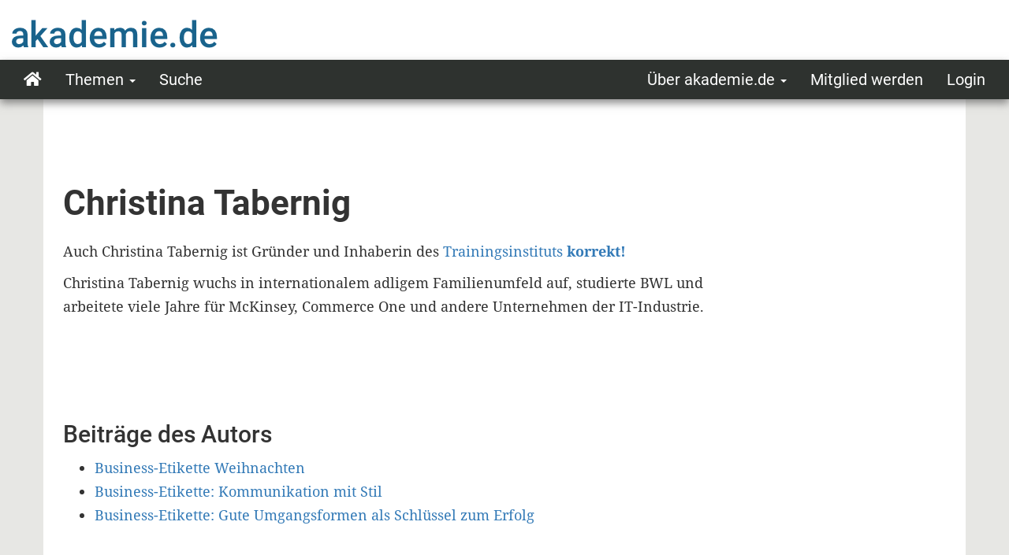

--- FILE ---
content_type: text/html; charset=UTF-8
request_url: https://akademie.de/de/profil/christina-tabernig
body_size: 4400
content:
<!DOCTYPE html>
<html  lang="de" dir="ltr" prefix="og: https://ogp.me/ns#">
  <head>
    <meta charset="utf-8" />
<meta name="description" content="akademie.de - Praxiswissen für Selbstständige" />
<link rel="canonical" href="https://akademie.de/de/profil/christina-tabernig" />
<meta property="og:url" content="https://akademie.de/de/profil/christina-tabernig" />
<meta name="Generator" content="Drupal 10 (https://www.drupal.org)" />
<meta name="MobileOptimized" content="width" />
<meta name="HandheldFriendly" content="true" />
<meta name="viewport" content="width=device-width, initial-scale=1.0" />
<link rel="alternate" hreflang="de" href="https://akademie.de/de/profil/christina-tabernig" />
<link rel="icon" href="/themes/custom/aka_bootstrap/favicon.ico" type="image/vnd.microsoft.icon" />

    <title>tabernig@akademie.de | akademie.de - Praxiswissen für Selbstständige</title>
    <link rel="stylesheet" media="all" href="/sites/default/files/css/css_ro5OJWEdNuXY0_peXwfpIWwGqe82fuC6gSA6PEfWm3s.css?delta=0&amp;language=de&amp;theme=aka_bootstrap&amp;include=eJxFy0EOgyAQBdALoRzJfMoXKTPQMKPG2zfpppu3e2jY0hhuPvGJRUaCLOaP1F4CGjK1ckNXSj57iTvhB6fUcvj6Mntb-Pd9QnmP2YI95tSYYAxX5W3x56ojn8IvrhEuQA" />
<link rel="stylesheet" media="all" href="/sites/default/files/css/css_X8U-nSIJoOkXQa6CyGw6M-m6CZaDDGJttiZ6YMwVbEw.css?delta=1&amp;language=de&amp;theme=aka_bootstrap&amp;include=eJxFy0EOgyAQBdALoRzJfMoXKTPQMKPG2zfpppu3e2jY0hhuPvGJRUaCLOaP1F4CGjK1ckNXSj57iTvhB6fUcvj6Mntb-Pd9QnmP2YI95tSYYAxX5W3x56ojn8IvrhEuQA" />

    <script src="https://cloud.ccm19.de/app.js?apiKey=48a989d2f0acc84567a4cbc7b064b741df4da4a353b1796c&amp;domain=61e90855718e394da261358b" referrerpolicy="origin"></script>
    <script src="https://use.fontawesome.com/releases/v5.10.0/js/all.js" defer crossorigin="anonymous"></script>
<script src="https://use.fontawesome.com/releases/v5.10.0/js/v4-shims.js" defer crossorigin="anonymous"></script>

  </head>
  <body class="path-user navbar-is-static-top has-glyphicons">
    <a href="#main-content" class="visually-hidden focusable skip-link">
      Direkt zum Inhalt
    </a>
    
      <div class="dialog-off-canvas-main-canvas" data-off-canvas-main-canvas>
              <header class="header-logo" id="header-logo" role="banner">
      <div class="container-fluid">
          <div class="region region-navigation">
          <a class="logo navbar-btn pull-left" href="/de" title="Startseite" rel="home">
      <img src="/themes/custom/aka_bootstrap/aka-logo.png" alt="Startseite" />
    </a>
      
  </div>

      </div>
    </header>
    <header class="navbar navbar-default navbar-static-top" id="navbar" role="banner">
              <div class="container-fluid">
            <div class="navbar-header">
                          <button type="button" class="navbar-toggle" data-toggle="collapse" data-target="#navbar-collapse">
            <span class="sr-only">Navigation aktivieren/deaktivieren</span>
            <span class="icon-bar"></span>
            <span class="icon-bar"></span>
            <span class="icon-bar"></span>
          </button>
              </div>

                    <div id="navbar-collapse" class="navbar-collapse collapse">
            <div class="region region-navigation-collapsible">
    <nav role="navigation" aria-labelledby="block-aka-bootstrap-main-menu-menu" id="block-aka-bootstrap-main-menu">
            
  <h2 class="visually-hidden" id="block-aka-bootstrap-main-menu-menu">Main navigation</h2>
  

        
      <ul class="menu menu--main nav navbar-nav">
                      <li class="first">
                                                <a href="/de/node/10836" data-drupal-link-system-path="node/10836">Start</a>
              </li>
                      <li class="expanded dropdown">
                                                                            <a href="/de/themen" title="Zeige alle Themen" class="dropdown-toggle" data-toggle="dropdown" data-drupal-link-system-path="themen">Themen <span class="caret"></span></a>
                        <ul class="dropdown-menu">
                      <li class="first">
                                                <a href="/de/thema/wege-selbststaendigkeit" data-drupal-link-system-path="node/10902">Wege in die Selbstständigkeit</a>
              </li>
                      <li>
                                                <a href="/de/thema/team-projekt-und-selbstorganisation" data-drupal-link-system-path="node/10906">Team-, Projekt- und Selbstorganisation</a>
              </li>
                      <li>
                                                <a href="/de/thema/organisationstechniken-soft-skills" data-drupal-link-system-path="node/10907">Organisationstechniken/Soft Skills</a>
              </li>
                      <li>
                                                <a href="/de/thema/marketing-und-pr" data-drupal-link-system-path="node/10915">Marketing und PR</a>
              </li>
                      <li>
                                                <a href="/de/thema/buchhaltung-steuern" data-drupal-link-system-path="node/10909">Buchhaltung und Steuern</a>
              </li>
                      <li>
                                                <a href="/de/thema/businessplan-und-finanzierung" data-drupal-link-system-path="node/10912">Businessplan und Finanzierung</a>
              </li>
                      <li>
                                                <a href="/de/thema/thema-verkauf-vertrieb-kundenmanagement" data-drupal-link-system-path="node/10914">Preisbildung, Kundenakquise, Kundenbindung</a>
              </li>
                      <li>
                                                <a href="/de/thema/personal-mitarbeiter-scheinselbstst%C3%A4ndigkeit" data-drupal-link-system-path="node/10911">Mitarbeiter, Personal, Scheinselbstständigkeit</a>
              </li>
                      <li>
                                                <a href="/de/thema/schreiben-publizieren-autor-werden" data-drupal-link-system-path="node/10916">Schreiben/Publizieren/Autor werden</a>
              </li>
                      <li>
                                                <a href="/de/thema/krankenkasse-familienversicherung-altersvorsorge-selbststaendige" data-drupal-link-system-path="node/10917">Krankenversicherung und Altersvorsorge</a>
              </li>
                      <li>
                                                <a href="/de/thema/datenschutz-datensicherung-backup-ueberblick" data-drupal-link-system-path="node/10908">Datenschutz/Datensicherung</a>
              </li>
                      <li>
                                                <a href="/de/thema/arbeitsrecht-markenrecht-urheberrecht-rechtsfragen-freiberufler-unternehmensformen" data-drupal-link-system-path="node/10910">Recht</a>
              </li>
                      <li>
                                                <a href="/de/thema/durststrecken-krisen-geschaeftsaufgabe-insolvenz" data-drupal-link-system-path="node/10919">Durststrecken/Krisen/Insolvenz</a>
              </li>
                      <li>
                                                <a href="/de/thema/ms-office_openoffice_vba" data-drupal-link-system-path="node/10984">MS Office/OpenOffice/VBA</a>
              </li>
                      <li class="last">
                                                <a href="/de/thema/ueberblick-verein-gruendung-gemeinnuetzigkeit-finanzen" data-drupal-link-system-path="node/10918">Vereine: Gründung, Gemeinnützigkeit, Vereinsverwaltung und -finanzen</a>
              </li>
        </ul>
  
              </li>
                      <li class="last">
                                                <a href="/de/suche" data-drupal-link-system-path="suche">Suche</a>
              </li>
        </ul>
  

  </nav>
<nav role="navigation" aria-labelledby="block-aka-bootstrap-usernotloggedinmenu-menu" id="block-aka-bootstrap-usernotloggedinmenu">
            
  <h2 class="visually-hidden" id="block-aka-bootstrap-usernotloggedinmenu-menu">User not loggedin Menu</h2>
  

        
              <ul class="menu nav navbar-nav navbar-right">
                            <li class="expanded dropdown">
        <a href="/de/ueber-akademie-de" class="dropdown-toggle" data-target="#" data-toggle="dropdown">Über akademie.de <span class="caret"></span></a>
                                  <ul class="menu dropdown-menu">
                            <li>
        <a href="/de/info/ueber-uns-akademie-de" data-drupal-link-system-path="node/10981">Über uns</a>
                  </li>
                        <li>
        <a href="/de/info/kontakt-impressum" data-drupal-link-system-path="node/10929">Impressum / Kontakt</a>
                  </li>
                        <li>
        <a href="/de/info/datenschutzerklaerung" data-drupal-link-system-path="node/10930">Datenschutz</a>
                  </li>
                        <li>
        <a href="/de/info/agb-fuer-mitglieder" data-drupal-link-system-path="node/10931">AGB für Mitglieder</a>
                  </li>
                        <li>
        <a href="/de/fuer-autoren" data-drupal-link-system-path="node/10932">Für Autoren</a>
                  </li>
        </ul>
  
            </li>
                        <li>
        <a href="/de/anmeldung" data-drupal-link-system-path="anmeldung">Mitglied werden</a>
                  </li>
                        <li>
        <a href="/de/user/login?destination=/de" data-drupal-link-system-path="user/login">Login</a>
                  </li>
        </ul>
  


  </nav>

  </div>

        </div>
                    </div>
          </header>
  
  <div role="main" class="main-container container type-user user-type-profile js-quickedit-main-content">
    <div class="row">

                              <div class="col-sm-12" role="heading">
              <div class="region region-header">
    <div data-drupal-messages-fallback class="hidden"></div>

  </div>

          </div>
              
            
            
            
                  <section class="col-sm-12">

                
                                      
                  
                          <a id="main-content"></a>
            <div class="region region-content">
      <article>
  
<div  class="row">
    
<div  class="col-xs-12">
    
<div  class="col-xs-12 headline">
    
<h1 >
    
            <div class="field field--name-field-profile-name field--type-string field--label-hidden field--item">Christina Tabernig</div>
      
  </h1>
  </div>
  </div>
  </div>
<div  class="row">
    
<div  class="col-xs-12">
    
<div  class="col-xs-7 col-sm-7 col-md-9 col-lg-9 col-text">
    
            <div class="field field--name-field-profile-body field--type-text-with-summary field--label-hidden field--item"><p><strong> </strong> 

</p>
<p>Auch Christina Tabernig ist Gründer und Inhaberin des <a href="http://www.korrekt.de" title="Externer Link öffnet sich in neuem Fenster" target="externer_link">Trainingsinstituts <strong>korrekt!</strong></a> </p>
<p>Christina Tabernig wuchs in internationalem
adligem Familienumfeld auf, studierte BWL und arbeitete viele Jahre für 
McKinsey, Commerce One und andere Unternehmen der IT-Industrie.
</p>
<p></p></div>
      
  </div>
  </div>
  </div></article>

<section class="views-element-container block block-views block-views-blockbeitraege-artikel-eines-autors-block-1 clearfix" id="block-views-block-beitraege-artikel-eines-autors-block-1">
  <div class="block-header">
      
              <h2 class="block-title">Beiträge des Autors</h2>
            
  </div>

      <div class="block-content">
        <div class="form-group"><div class="view view-beitraege-artikel-eines-autors view-id-beitraege_artikel_eines_autors view-display-id-block_1 js-view-dom-id-e887570efdc2eb289a64e1b084367624213a343349892fda53837c6efc3ab324">
  
    
      
      <div class="view-content">
      <div class="item-list">
  
  <ul>

          <li><div class="views-field views-field-title"><span class="field-content"><a href="/de/wissen/business-etikette-knigge-weihnachten" hreflang="de">Business-Etikette Weihnachten</a></span></div></li>
          <li><div class="views-field views-field-title"><span class="field-content"><a href="/de/wissen/business-etikette-stil-geschaeft-umgangsformen" hreflang="de">Business-Etikette: Kommunikation mit Stil</a></span></div></li>
          <li><div class="views-field views-field-title"><span class="field-content"><a href="/de/wissen/umgangsformen-stil-etikette-business-geschaeft-geschaeftsleben" hreflang="de">Business-Etikette: Gute Umgangsformen als Schlüssel zum Erfolg</a></span></div></li>
    
  </ul>

</div>

    </div>
  
      
          </div>
</div>

    </div>
  </section>


  </div>

              </section>

                </div>
  </div>

      <footer class="footer" role="contentinfo">
      <div class="container">
      	  <div class="region region-footer">
    <nav role="navigation" aria-labelledby="block-aka-bootstrap-footer-menu" id="block-aka-bootstrap-footer">
            
  <h2 class="visually-hidden" id="block-aka-bootstrap-footer-menu">Footer menu</h2>
  

        
      <ul class="menu menu--footer nav">
                      <li class="first">
                                                <a href="/de/info/kontakt-impressum" data-drupal-link-system-path="node/10929">Impressum / Kontakt</a>
              </li>
                      <li>
                                                <a href="/de/info/datenschutzerklaerung" data-drupal-link-system-path="node/10930">Datenschutz</a>
              </li>
                      <li>
                                                <a href="/de/info/agb-fuer-mitglieder" data-drupal-link-system-path="node/10931">AGB</a>
              </li>
                      <li class="last">
                                                <a href="/de/fuer-autoren" data-drupal-link-system-path="node/10932">Für Autoren</a>
              </li>
        </ul>
  

  </nav>
<section id="block-copyrightblock" class="block block-copyright-block clearfix">
  <div class="block-header">
      
            
  </div>

      <div class="block-content">
        <p>1996-2025&nbsp;akademie.de</p>
    </div>
  </section>


  </div>

      </div>
    </footer>
  
  </div>

    
    <script type="application/json" data-drupal-selector="drupal-settings-json">{"path":{"baseUrl":"\/","pathPrefix":"de\/","currentPath":"user\/650","currentPathIsAdmin":false,"isFront":false,"currentLanguage":"de"},"pluralDelimiter":"\u0003","suppressDeprecationErrors":true,"bootstrap":{"forms_has_error_value_toggle":0,"modal_animation":1,"modal_backdrop":"true","modal_focus_input":1,"modal_keyboard":1,"modal_select_text":1,"modal_show":1,"modal_size":"","popover_enabled":1,"popover_animation":1,"popover_auto_close":1,"popover_container":"body","popover_content":"","popover_delay":"0","popover_html":0,"popover_placement":"right","popover_selector":"","popover_title":"","popover_trigger":"click","tooltip_enabled":1,"tooltip_animation":1,"tooltip_container":"body","tooltip_delay":"0","tooltip_html":0,"tooltip_placement":"auto left","tooltip_selector":"","tooltip_trigger":"hover"},"field_group":{"html_element":{"mode":"default","context":"view","settings":{"classes":"","id":"","element":"h1","show_label":false,"label_element":"h3","label_element_classes":"","attributes":"","effect":"none","speed":"fast"}}},"user":{"uid":0,"permissionsHash":"b9d2b20591d2eb9b29e18cdd48d9bf925908b1e3c6d6ac1bb126130e2ade4360"}}</script>
<script src="/sites/default/files/js/js_Oi8vtzc1XipBGlePQlZ8yOuhHSGalqfYZJJh3VXj3rM.js?scope=footer&amp;delta=0&amp;language=de&amp;theme=aka_bootstrap&amp;include=eJx9i0EOwjAMwD5U2idVGcvasDSJmjDE77lBT9wsW4YT6qYaHhOsNNYN-ObxZpKW4IQdB2EFGcj7U1o5EKLjZGo98t394em3f6naxEpCsURT0wvnYkKVgywdKgEvdB1YFs5-tX8te6fxAef5TLw"></script>


      <!-- Global site tag (gtag.js) - Google Analytics -->
      <script async src="https://www.googletagmanager.com/gtag/js?id=UA-2034392-1"></script>
      <script>
        window.dataLayer = window.dataLayer || [];
        function gtag(){dataLayer.push(arguments);}
        gtag('js', new Date());
        gtag('config', 'UA-2034392-1', {'anonymize_ip': true});
      </script>
  </body>
</html>
